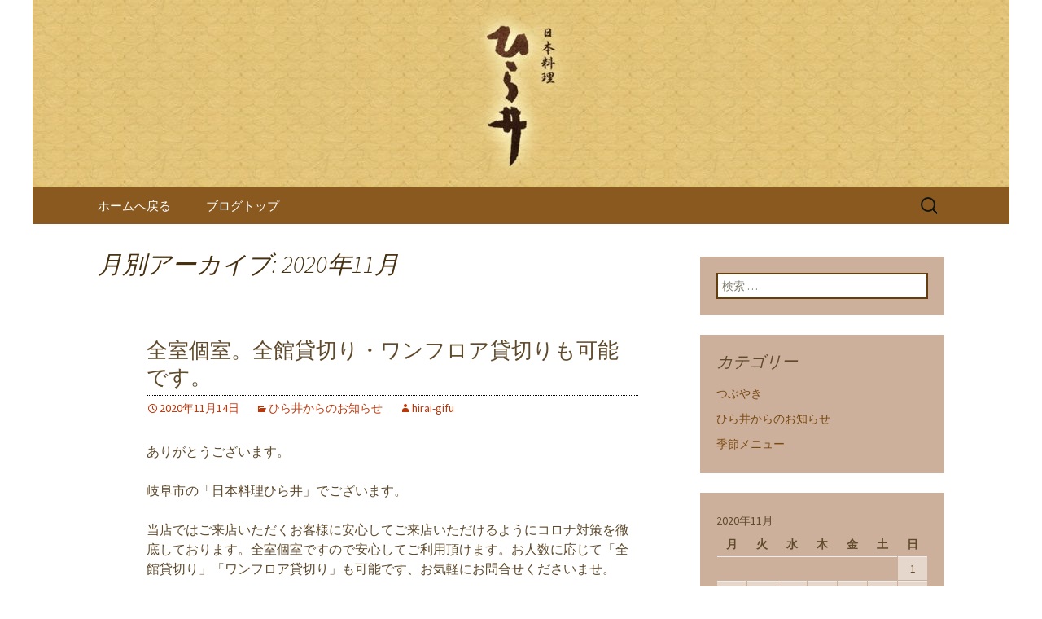

--- FILE ---
content_type: text/html; charset=UTF-8
request_url: https://www.hirai-gifu.com/fcblog/2020/11/?doing_wp_cron=1686263085.6068539619445800781250
body_size: 8310
content:
<!DOCTYPE html>
<!--[if IE 7]>
<html class="ie ie7" lang="ja"
	itemscope 
	itemtype="http://schema.org/WebSite" 
	prefix="og: http://ogp.me/ns#" >
<![endif]-->
<!--[if IE 8]>
<html class="ie ie8" lang="ja"
	itemscope 
	itemtype="http://schema.org/WebSite" 
	prefix="og: http://ogp.me/ns#" >
<![endif]-->
<!--[if !(IE 7) | !(IE 8)  ]><!-->
<html lang="ja"
	itemscope 
	itemtype="http://schema.org/WebSite" 
	prefix="og: http://ogp.me/ns#" >
<!--<![endif]-->
<head>
	<meta charset="UTF-8">
	<meta name="viewport" content="width=device-width">
	<title>11月, 2020 | 日本料理ひら井のブログ</title>
	<link rel="profile" href="https://gmpg.org/xfn/11">
	<link rel="pingback" href="https://www.hirai-gifu.com/fcblog/xmlrpc.php">
	<!--[if lt IE 9]>
	<script src="https://www.hirai-gifu.com/fcblog/wp-content/themes/e-connectionZ/js/html5.js"></script>
	<![endif]-->
	
<!-- All in One SEO Pack 2.3.15.3 by Michael Torbert of Semper Fi Web Design[555,586] -->
<meta name="robots" content="noindex,follow" />

<link rel="canonical" href="https://www.hirai-gifu.com/fcblog/2020/11/" />
					
			<script type="text/javascript">
			(function(i,s,o,g,r,a,m){i['GoogleAnalyticsObject']=r;i[r]=i[r]||function(){
			(i[r].q=i[r].q||[]).push(arguments)},i[r].l=1*new Date();a=s.createElement(o),
			m=s.getElementsByTagName(o)[0];a.async=1;a.src=g;m.parentNode.insertBefore(a,m)
			})(window,document,'script','//www.google-analytics.com/analytics.js','ga');

			ga('create', 'UA-48306923-15', 'auto');
			
			ga('send', 'pageview');
			</script>
<!-- /all in one seo pack -->
<link rel='dns-prefetch' href='//fonts.googleapis.com' />
<link rel='dns-prefetch' href='//s.w.org' />
<link rel="alternate" type="application/rss+xml" title="日本料理ひら井のブログ &raquo; フィード" href="https://www.hirai-gifu.com/fcblog/feed/" />
		<script type="text/javascript">
			window._wpemojiSettings = {"baseUrl":"https:\/\/s.w.org\/images\/core\/emoji\/2.3\/72x72\/","ext":".png","svgUrl":"https:\/\/s.w.org\/images\/core\/emoji\/2.3\/svg\/","svgExt":".svg","source":{"concatemoji":"https:\/\/www.hirai-gifu.com\/fcblog\/wp-includes\/js\/wp-emoji-release.min.js?ver=4.8"}};
			!function(a,b,c){function d(a){var b,c,d,e,f=String.fromCharCode;if(!k||!k.fillText)return!1;switch(k.clearRect(0,0,j.width,j.height),k.textBaseline="top",k.font="600 32px Arial",a){case"flag":return k.fillText(f(55356,56826,55356,56819),0,0),b=j.toDataURL(),k.clearRect(0,0,j.width,j.height),k.fillText(f(55356,56826,8203,55356,56819),0,0),c=j.toDataURL(),b===c&&(k.clearRect(0,0,j.width,j.height),k.fillText(f(55356,57332,56128,56423,56128,56418,56128,56421,56128,56430,56128,56423,56128,56447),0,0),b=j.toDataURL(),k.clearRect(0,0,j.width,j.height),k.fillText(f(55356,57332,8203,56128,56423,8203,56128,56418,8203,56128,56421,8203,56128,56430,8203,56128,56423,8203,56128,56447),0,0),c=j.toDataURL(),b!==c);case"emoji4":return k.fillText(f(55358,56794,8205,9794,65039),0,0),d=j.toDataURL(),k.clearRect(0,0,j.width,j.height),k.fillText(f(55358,56794,8203,9794,65039),0,0),e=j.toDataURL(),d!==e}return!1}function e(a){var c=b.createElement("script");c.src=a,c.defer=c.type="text/javascript",b.getElementsByTagName("head")[0].appendChild(c)}var f,g,h,i,j=b.createElement("canvas"),k=j.getContext&&j.getContext("2d");for(i=Array("flag","emoji4"),c.supports={everything:!0,everythingExceptFlag:!0},h=0;h<i.length;h++)c.supports[i[h]]=d(i[h]),c.supports.everything=c.supports.everything&&c.supports[i[h]],"flag"!==i[h]&&(c.supports.everythingExceptFlag=c.supports.everythingExceptFlag&&c.supports[i[h]]);c.supports.everythingExceptFlag=c.supports.everythingExceptFlag&&!c.supports.flag,c.DOMReady=!1,c.readyCallback=function(){c.DOMReady=!0},c.supports.everything||(g=function(){c.readyCallback()},b.addEventListener?(b.addEventListener("DOMContentLoaded",g,!1),a.addEventListener("load",g,!1)):(a.attachEvent("onload",g),b.attachEvent("onreadystatechange",function(){"complete"===b.readyState&&c.readyCallback()})),f=c.source||{},f.concatemoji?e(f.concatemoji):f.wpemoji&&f.twemoji&&(e(f.twemoji),e(f.wpemoji)))}(window,document,window._wpemojiSettings);
		</script>
		<style type="text/css">
img.wp-smiley,
img.emoji {
	display: inline !important;
	border: none !important;
	box-shadow: none !important;
	height: 1em !important;
	width: 1em !important;
	margin: 0 .07em !important;
	vertical-align: -0.1em !important;
	background: none !important;
	padding: 0 !important;
}
</style>
<link rel='stylesheet' id='twentythirteen-fonts-css'  href='//fonts.googleapis.com/css?family=Source+Sans+Pro%3A300%2C400%2C700%2C300italic%2C400italic%2C700italic%7CBitter%3A400%2C700&#038;subset=latin%2Clatin-ext' type='text/css' media='all' />
<link rel='stylesheet' id='genericons-css'  href='https://www.hirai-gifu.com/fcblog/wp-content/themes/e-connectionZ/fonts/genericons.css?ver=2.09' type='text/css' media='all' />
<link rel='stylesheet' id='twentythirteen-style-css'  href='https://www.hirai-gifu.com/fcblog/wp-content/themes/e-connectionZ/style.css?ver=2013-07-18' type='text/css' media='all' />
<!--[if lt IE 9]>
<link rel='stylesheet' id='twentythirteen-ie-css'  href='https://www.hirai-gifu.com/fcblog/wp-content/themes/e-connectionZ/css/ie.css?ver=2013-07-18' type='text/css' media='all' />
<![endif]-->
<script type='text/javascript' src='https://www.hirai-gifu.com/fcblog/wp-includes/js/jquery/jquery.js?ver=1.12.4'></script>
<script type='text/javascript' src='https://www.hirai-gifu.com/fcblog/wp-includes/js/jquery/jquery-migrate.min.js?ver=1.4.1'></script>
<link rel='https://api.w.org/' href='https://www.hirai-gifu.com/fcblog/wp-json/' />
<link rel="EditURI" type="application/rsd+xml" title="RSD" href="https://www.hirai-gifu.com/fcblog/xmlrpc.php?rsd" />
<link rel="wlwmanifest" type="application/wlwmanifest+xml" href="https://www.hirai-gifu.com/fcblog/wp-includes/wlwmanifest.xml" /> 
<meta name="generator" content="WordPress 4.8" />

		<!-- GA Google Analytics @ https://m0n.co/ga -->
		<script async src="https://www.googletagmanager.com/gtag/js?id=UA-48306923-15"></script>
		<script>
			window.dataLayer = window.dataLayer || [];
			function gtag(){dataLayer.push(arguments);}
			gtag('js', new Date());
			gtag('config', 'UA-48306923-15');
		</script>

	
<!-- BEGIN: WP Social Bookmarking Light HEAD --><script>
    (function (d, s, id) {
        var js, fjs = d.getElementsByTagName(s)[0];
        if (d.getElementById(id)) return;
        js = d.createElement(s);
        js.id = id;
        js.src = "//connect.facebook.net/ja_JP/sdk.js#xfbml=1&version=v2.7";
        fjs.parentNode.insertBefore(js, fjs);
    }(document, 'script', 'facebook-jssdk'));
</script>
<style type="text/css">.wp_social_bookmarking_light{
    border: 0 !important;
    padding: 10px 0 20px 0 !important;
    margin: 0 !important;
}
.wp_social_bookmarking_light div{
    float: left !important;
    border: 0 !important;
    padding: 0 !important;
    margin: 0 5px 0px 0 !important;
    min-height: 30px !important;
    line-height: 18px !important;
    text-indent: 0 !important;
}
.wp_social_bookmarking_light img{
    border: 0 !important;
    padding: 0;
    margin: 0;
    vertical-align: top !important;
}
.wp_social_bookmarking_light_clear{
    clear: both !important;
}
#fb-root{
    display: none;
}
.wsbl_facebook_like iframe{
    max-width: none !important;
}
.wsbl_pinterest a{
    border: 0px !important;
}
</style>
<!-- END: WP Social Bookmarking Light HEAD -->
	<style type="text/css" id="twentythirteen-header-css">
			.site-header {
			background: url(https://www.hirai-gifu.com/fcblog/wp-content/uploads/sites/1248/2018/05/cropped-header-1.jpg) no-repeat scroll top;
			background-size: 1600px auto;
		}
			.site-title,
		.site-description {
			position: absolute;
			clip: rect(1px 1px 1px 1px); /* IE7 */
			clip: rect(1px, 1px, 1px, 1px);
		}
		</style>
	    </head>

<body class="archive date sidebar">
<div class="custom_brown_light ">

	<div id="page" class="hfeed site">
		<header id="masthead" class="site-header" role="banner">
			<a class="home-link" href="https://www.hirai-gifu.com/fcblog/" title="日本料理ひら井のブログ" rel="home">
				<h1 class="site-title">日本料理ひら井のブログ</h1>
				<h2 class="site-description">岐阜県岐阜市の日本料理店「ひら井(ひらい)」は創業明治6年。受ける継がれる伝統と技を大切に、お客様へのおもてなしをしております。ひら井に併設する、蕎麦屋の「吉照庵(きっしょうあん)」は、つなぎを一切使わない十割蕎麦を提供。</h2>
			</a>

	<div id="navbar" class="navbar">
				<nav id="site-navigation" class="navigation main-navigation" role="navigation">
					<h3 class="menu-toggle">メニュー</h3>
					<a class="screen-reader-text skip-link" href="#content" title="コンテンツへ移動">コンテンツへ移動</a>
					<div class="menu-%e3%81%b2%e3%82%89%e4%ba%95%e3%81%ae%e3%83%96%e3%83%ad%e3%82%b0-container"><ul id="menu-%e3%81%b2%e3%82%89%e4%ba%95%e3%81%ae%e3%83%96%e3%83%ad%e3%82%b0" class="nav-menu"><li id="menu-item-11" class="menu-item menu-item-type-custom menu-item-object-custom menu-item-11"><a href="https://www.hirai-gifu.com/">ホームへ戻る</a></li>
<li id="menu-item-12" class="menu-item menu-item-type-custom menu-item-object-custom menu-item-home menu-item-12"><a href="https://www.hirai-gifu.com/fcblog/">ブログトップ</a></li>
</ul></div>					<form role="search" method="get" class="search-form" action="https://www.hirai-gifu.com/fcblog/">
				<label>
					<span class="screen-reader-text">検索:</span>
					<input type="search" class="search-field" placeholder="検索 &hellip;" value="" name="s" />
				</label>
				<input type="submit" class="search-submit" value="検索" />
			</form>				</nav><!-- #site-navigation -->
			</div><!-- #navbar -->

		</header><!-- #masthead -->

		<div id="main" class="site-main">

	<div id="primary" class="content-area">
		<div id="content" class="site-content" role="main">

					<header class="archive-header">
				<h1 class="archive-title">月別アーカイブ: 2020年11月</h1>
			</header><!-- .archive-header -->

										
<article id="post-478" class="post-478 post type-post status-publish format-standard hentry category-news-from-hirai">
	<header class="entry-header">
		
				<h1 class="entry-title">
			<a href="https://www.hirai-gifu.com/fcblog/2020/11/14/%e5%85%a8%e5%ae%a4%e5%80%8b%e5%ae%a4%e3%80%82%e5%85%a8%e9%a4%a8%e8%b2%b8%e5%88%87%e3%82%8a%e3%83%bb%e3%83%af%e3%83%b3%e3%83%95%e3%83%ad%e3%82%a2%e8%b2%b8%e5%88%87%e3%82%8a%e3%82%82%e5%8f%af%e8%83%bd/" rel="bookmark">全室個室。全館貸切り・ワンフロア貸切りも可能です。</a>
		</h1>
		
		<div class="entry-meta">
			<span class="date"><a href="https://www.hirai-gifu.com/fcblog/2020/11/14/%e5%85%a8%e5%ae%a4%e5%80%8b%e5%ae%a4%e3%80%82%e5%85%a8%e9%a4%a8%e8%b2%b8%e5%88%87%e3%82%8a%e3%83%bb%e3%83%af%e3%83%b3%e3%83%95%e3%83%ad%e3%82%a2%e8%b2%b8%e5%88%87%e3%82%8a%e3%82%82%e5%8f%af%e8%83%bd/" title="全室個室。全館貸切り・ワンフロア貸切りも可能です。 へのパーマリンク" rel="bookmark"><time class="entry-date date updated" datetime="2020-11-14T12:10:31+00:00">2020年11月14日</time></a></span><span class="categories-links"><a href="https://www.hirai-gifu.com/fcblog/category/news-from-hirai/" rel="category tag">ひら井からのお知らせ</a></span><span class="author vcard"><a class="url fn n" href="https://www.hirai-gifu.com/fcblog/author/hirai-gifu/" title="hirai-gifu の投稿をすべて表示" rel="author">hirai-gifu</a></span>					</div><!-- .entry-meta -->
	</header><!-- .entry-header -->

		<div class="entry-content">
		<p>ありがとうございます。</p>
<p>岐阜市の「日本料理ひら井」でございます。</p>
<p>当店ではご来店いただくお客様に安心してご来店いただけるようにコロナ対策を徹底しております。全室個室ですので安心してご利用頂けます。お人数に応じて「全館貸切り」「ワンフロア貸切り」も可能です、お気軽にお問合せくださいませ。</p>
<p><img class="alignnone size-full wp-image-482" src="https://www.hirai-gifu.com/fcblog/wp-content/uploads/sites/1248/2020/11/87aedef170d41699b09d108dee4b839a.png" alt="" width="538" height="863" srcset="https://www.hirai-gifu.com/fcblog/wp-content/uploads/sites/1248/2020/11/87aedef170d41699b09d108dee4b839a.png 538w, https://www.hirai-gifu.com/fcblog/wp-content/uploads/sites/1248/2020/11/87aedef170d41699b09d108dee4b839a-187x300.png 187w" sizes="(max-width: 538px) 100vw, 538px" /></p>
<p>&nbsp;</p>
<p>ーーーーーーーーーーーーーーーーーーーーーーーーーーーーーーーーーーーー</p>
<p>ご自宅で料亭の味を。一人飲み用お持ち帰り（テイクアウト）に如何ですか。　　お家ごはん・晩ご飯でGo to キャンペーンを活用し、プチ贅沢してみませんか？　　たまには自分にご褒美を・・・。</p>
<p>日本料理　ひら井<br />
所在地 〒500-8046<br />
岐阜県岐阜市米屋町25番地</p>
<p><strong class="big">058-265-3601</strong></p>
<p>（お問い合わせの際はホームページを見たとお伝えください）</p>
<p>営業時間 11:00～22:00（L.O.20：00）<br />
＜ランチ＞11:00～14:00<br />
定休日 不定休</p>
<p>駐車場 有<br />
専用無料30台</p>
<p>総座席数 250席<br />
宴会最大人数 80名（着席時）<br />
貸切 可（2名～80名様）<br />
個室 有<br />
掘りごたつ個室あり（2名～20名様用）<br />
座敷個室あり（2名～80名様用）<br />
テーブル個室あり（20名～80名様用）<br />
その他料金 有</p>
<p>サービス料 15％<br />
チャージ料金 （100円）<br />
クレジットカード VISA、MasterCard、UC、DC、NICOS、MUFG<br />
など各種クレジットカードがご利用いただけます。</p>
<p>中国銀聯（ユニオンペイ）の取り扱い始めました。</p>
<p>ーーーーーーーーーーーーーーーーーーーーーーーーーーーーーーーーーーーーー<br />
岐阜県岐阜市にある「日本料理 ひら井(ひらい)」。<br />
長良川や、岐阜を一望できる金華山、<br />
その頂上に立つ岐阜城、昔ながらの趣きある街並みなど、<br />
豊かな自然と歴史に囲まれています。<br />
明治6年に創業以来、滋味溢れる美濃のお料理を提供し、<br />
全てのお客様に心地良くお過ごしいただきたいという想いのもと、<br />
一期一会のおもてなしにも配慮しております。<br />
お食い初めや還暦のお祝い、喜寿・米寿と言ったご家族のお祝いのお席から結婚記念日のディナーなどにもご利用いただけます。<br />
繊細な職人の技を感じる「ひら井」の日本料理を、心ゆくまでご堪能ください。<br />
ーーーーーーーーーーーーーーーーーーーーー<br />
ひら井公式HPはこちら<br />
→<a href="https://www.hirai-gifu.com/">https://www.hirai-gifu.com/</a><br />
観光業者様はこちらを御覧ください。<br />
日本文化体験プロジェクトを実施いたしております。<br />
→<a href="https://www.hirai-gifu.com/tourist.html">https://www.hirai-gifu.com/tourist.html</a><br />
姉妹店　吉照庵はこちら<br />
→<a href="https://www.kisshouan-gifu.com/">https://www.kisshouan-gifu.com/</a></p>
<p><a href="https://www.hirai-gifu.com/fcblog/2020/11/12/takeout/">ひら井監修のお弁当をご希望の方はこちら</a>。</p>
<p><a href="https://www.hirai-gifu.com/fcblog/2020/11/12/%e3%80%8c%e3%82%ab%e3%83%8b%e3%81%ae%e3%81%b2%e3%82%89%e4%ba%95%e3%80%8d%e3%83%86%e3%82%a4%e3%82%af%e3%82%a2%e3%82%a6%e3%83%88%e3%80%82/">「カニのひら井」テイクアウトをご希望の方はこちら</a>。<br />
ーーーーーーーーーーーーーーーーーーーーー</p>
			</div><!-- .entry-content -->
	
	<footer class="entry-meta">
		
			</footer><!-- .entry-meta -->
</article><!-- #post -->
			
			
		
		</div><!-- #content -->
	</div><!-- #primary -->

	<div id="tertiary" class="sidebar-container" role="complementary">
		<div class="sidebar-inner">
			<div class="widget-area">
				<aside id="search-2" class="widget widget_search"><form role="search" method="get" class="search-form" action="https://www.hirai-gifu.com/fcblog/">
				<label>
					<span class="screen-reader-text">検索:</span>
					<input type="search" class="search-field" placeholder="検索 &hellip;" value="" name="s" />
				</label>
				<input type="submit" class="search-submit" value="検索" />
			</form></aside><aside id="categories-2" class="widget widget_categories"><h3 class="widget-title">カテゴリー</h3>		<ul>
	<li class="cat-item cat-item-5"><a href="https://www.hirai-gifu.com/fcblog/category/hirai/" >つぶやき</a>
</li>
	<li class="cat-item cat-item-1"><a href="https://www.hirai-gifu.com/fcblog/category/news-from-hirai/" >ひら井からのお知らせ</a>
</li>
	<li class="cat-item cat-item-6"><a href="https://www.hirai-gifu.com/fcblog/category/season/" title="季節メニューのご案内">季節メニュー</a>
</li>
		</ul>
</aside><aside id="calendar-2" class="widget widget_calendar"><div id="calendar_wrap" class="calendar_wrap"><table id="wp-calendar">
	<caption>2020年11月</caption>
	<thead>
	<tr>
		<th scope="col" title="月曜日">月</th>
		<th scope="col" title="火曜日">火</th>
		<th scope="col" title="水曜日">水</th>
		<th scope="col" title="木曜日">木</th>
		<th scope="col" title="金曜日">金</th>
		<th scope="col" title="土曜日">土</th>
		<th scope="col" title="日曜日">日</th>
	</tr>
	</thead>

	<tfoot>
	<tr>
		<td colspan="3" id="prev"><a href="https://www.hirai-gifu.com/fcblog/2020/10/">&laquo; 10月</a></td>
		<td class="pad">&nbsp;</td>
		<td colspan="3" id="next"><a href="https://www.hirai-gifu.com/fcblog/2021/01/">1月 &raquo;</a></td>
	</tr>
	</tfoot>

	<tbody>
	<tr>
		<td colspan="6" class="pad">&nbsp;</td><td>1</td>
	</tr>
	<tr>
		<td>2</td><td>3</td><td>4</td><td>5</td><td>6</td><td>7</td><td>8</td>
	</tr>
	<tr>
		<td>9</td><td>10</td><td>11</td><td>12</td><td>13</td><td><a href="https://www.hirai-gifu.com/fcblog/2020/11/14/" aria-label="2020年11月14日 に投稿を公開">14</a></td><td>15</td>
	</tr>
	<tr>
		<td>16</td><td>17</td><td>18</td><td>19</td><td>20</td><td>21</td><td>22</td>
	</tr>
	<tr>
		<td>23</td><td>24</td><td>25</td><td>26</td><td>27</td><td>28</td><td>29</td>
	</tr>
	<tr>
		<td>30</td>
		<td class="pad" colspan="6">&nbsp;</td>
	</tr>
	</tbody>
	</table></div></aside>		<aside id="recent-posts-2" class="widget widget_recent_entries">		<h3 class="widget-title">最近の投稿</h3>		<ul>
					<li>
				<a href="https://www.hirai-gifu.com/fcblog/2025/11/18/%e5%b2%90%e9%98%9c%e5%b8%82%e7%89%a9%e4%be%a1%e9%ab%98%e9%a8%b0%e6%94%af%e6%8f%b4%e4%ba%8b%e6%a5%ad20%ef%bc%85%e9%82%84%e5%85%83%e3%82%ad%e3%83%a3%e3%83%b3%e3%83%9a%e3%83%bc%e3%83%b3%e5%af%be%e8%b1%a1/">岐阜市物価高騰支援事業20％還元キャンペーン対象店舗</a>
						</li>
					<li>
				<a href="https://www.hirai-gifu.com/fcblog/2025/09/08/2026%e5%b9%b4%e3%81%b2%e3%82%89%e4%ba%95%e3%81%ae%e3%80%8c%e3%81%8a%e3%81%9b%e3%81%a1%e6%96%99%e7%90%86%e3%80%8d%e3%81%ae%e3%81%94%e6%a1%88%e5%86%85/">2026年ひら井の「おせち料理」のご案内</a>
						</li>
					<li>
				<a href="https://www.hirai-gifu.com/fcblog/2025/07/08/%e5%bd%93%e5%ba%97%e4%bb%a3%e8%a1%a8%e3%83%bb%e5%b9%b3%e4%ba%95%e8%89%af%e6%a8%b9%e3%81%8c%e5%85%a8%e5%9b%bd%e6%96%99%e7%90%86%e6%a5%ad%e7%94%9f%e6%b4%bb%e8%a1%9b%e7%94%9f%e5%90%8c%e6%a5%ad%e7%b5%84/">料亭ひら井社長・平井良樹が全国料理業生活衛生同業組合連合会 会長に就任いたしました</a>
						</li>
					<li>
				<a href="https://www.hirai-gifu.com/fcblog/2025/06/05/2025%e5%b9%b4%e5%9c%9f%e7%94%a8%e3%81%ae%e4%b8%91%e3%81%ae%e6%97%a5%e3%81%af%e3%80%8c%e3%81%b2%e3%82%89%e4%ba%95%e3%80%8d%e3%81%ae%e3%81%86%e3%81%aa%e3%81%8e%e3%82%92/">2025年土用の丑の日は「ひら井」のうなぎを</a>
						</li>
					<li>
				<a href="https://www.hirai-gifu.com/fcblog/2025/03/17/%e9%85%92%e3%82%92%e8%aa%9e%e3%82%8b%e4%bc%9a%e3%82%92%e9%96%8b%e5%82%ac%e3%81%97%e3%81%be%e3%81%99/">酒を語る会を開催します</a>
						</li>
				</ul>
		</aside>		<aside id="archives-2" class="widget widget_archive"><h3 class="widget-title">アーカイブ</h3>		<ul>
			<li><a href='https://www.hirai-gifu.com/fcblog/2025/11/'>2025年11月</a></li>
	<li><a href='https://www.hirai-gifu.com/fcblog/2025/09/'>2025年9月</a></li>
	<li><a href='https://www.hirai-gifu.com/fcblog/2025/07/'>2025年7月</a></li>
	<li><a href='https://www.hirai-gifu.com/fcblog/2025/06/'>2025年6月</a></li>
	<li><a href='https://www.hirai-gifu.com/fcblog/2025/03/'>2025年3月</a></li>
	<li><a href='https://www.hirai-gifu.com/fcblog/2025/01/'>2025年1月</a></li>
	<li><a href='https://www.hirai-gifu.com/fcblog/2024/11/'>2024年11月</a></li>
	<li><a href='https://www.hirai-gifu.com/fcblog/2024/10/'>2024年10月</a></li>
	<li><a href='https://www.hirai-gifu.com/fcblog/2024/09/'>2024年9月</a></li>
	<li><a href='https://www.hirai-gifu.com/fcblog/2024/08/'>2024年8月</a></li>
	<li><a href='https://www.hirai-gifu.com/fcblog/2024/07/'>2024年7月</a></li>
	<li><a href='https://www.hirai-gifu.com/fcblog/2024/06/'>2024年6月</a></li>
	<li><a href='https://www.hirai-gifu.com/fcblog/2024/04/'>2024年4月</a></li>
	<li><a href='https://www.hirai-gifu.com/fcblog/2024/02/'>2024年2月</a></li>
	<li><a href='https://www.hirai-gifu.com/fcblog/2023/11/'>2023年11月</a></li>
	<li><a href='https://www.hirai-gifu.com/fcblog/2023/07/'>2023年7月</a></li>
	<li><a href='https://www.hirai-gifu.com/fcblog/2023/05/'>2023年5月</a></li>
	<li><a href='https://www.hirai-gifu.com/fcblog/2023/04/'>2023年4月</a></li>
	<li><a href='https://www.hirai-gifu.com/fcblog/2023/01/'>2023年1月</a></li>
	<li><a href='https://www.hirai-gifu.com/fcblog/2022/10/'>2022年10月</a></li>
	<li><a href='https://www.hirai-gifu.com/fcblog/2022/08/'>2022年8月</a></li>
	<li><a href='https://www.hirai-gifu.com/fcblog/2022/06/'>2022年6月</a></li>
	<li><a href='https://www.hirai-gifu.com/fcblog/2022/03/'>2022年3月</a></li>
	<li><a href='https://www.hirai-gifu.com/fcblog/2022/02/'>2022年2月</a></li>
	<li><a href='https://www.hirai-gifu.com/fcblog/2022/01/'>2022年1月</a></li>
	<li><a href='https://www.hirai-gifu.com/fcblog/2021/11/'>2021年11月</a></li>
	<li><a href='https://www.hirai-gifu.com/fcblog/2021/08/'>2021年8月</a></li>
	<li><a href='https://www.hirai-gifu.com/fcblog/2021/06/'>2021年6月</a></li>
	<li><a href='https://www.hirai-gifu.com/fcblog/2021/03/'>2021年3月</a></li>
	<li><a href='https://www.hirai-gifu.com/fcblog/2021/02/'>2021年2月</a></li>
	<li><a href='https://www.hirai-gifu.com/fcblog/2021/01/'>2021年1月</a></li>
	<li><a href='https://www.hirai-gifu.com/fcblog/2020/11/'>2020年11月</a></li>
	<li><a href='https://www.hirai-gifu.com/fcblog/2020/10/'>2020年10月</a></li>
	<li><a href='https://www.hirai-gifu.com/fcblog/2020/09/'>2020年9月</a></li>
	<li><a href='https://www.hirai-gifu.com/fcblog/2020/07/'>2020年7月</a></li>
	<li><a href='https://www.hirai-gifu.com/fcblog/2020/05/'>2020年5月</a></li>
	<li><a href='https://www.hirai-gifu.com/fcblog/2020/04/'>2020年4月</a></li>
	<li><a href='https://www.hirai-gifu.com/fcblog/2020/03/'>2020年3月</a></li>
	<li><a href='https://www.hirai-gifu.com/fcblog/2020/02/'>2020年2月</a></li>
	<li><a href='https://www.hirai-gifu.com/fcblog/2020/01/'>2020年1月</a></li>
	<li><a href='https://www.hirai-gifu.com/fcblog/2019/12/'>2019年12月</a></li>
	<li><a href='https://www.hirai-gifu.com/fcblog/2019/11/'>2019年11月</a></li>
	<li><a href='https://www.hirai-gifu.com/fcblog/2019/10/'>2019年10月</a></li>
	<li><a href='https://www.hirai-gifu.com/fcblog/2019/09/'>2019年9月</a></li>
	<li><a href='https://www.hirai-gifu.com/fcblog/2019/06/'>2019年6月</a></li>
	<li><a href='https://www.hirai-gifu.com/fcblog/2019/05/'>2019年5月</a></li>
	<li><a href='https://www.hirai-gifu.com/fcblog/2019/04/'>2019年4月</a></li>
	<li><a href='https://www.hirai-gifu.com/fcblog/2019/03/'>2019年3月</a></li>
	<li><a href='https://www.hirai-gifu.com/fcblog/2019/02/'>2019年2月</a></li>
	<li><a href='https://www.hirai-gifu.com/fcblog/2018/12/'>2018年12月</a></li>
	<li><a href='https://www.hirai-gifu.com/fcblog/2018/11/'>2018年11月</a></li>
	<li><a href='https://www.hirai-gifu.com/fcblog/2018/09/'>2018年9月</a></li>
	<li><a href='https://www.hirai-gifu.com/fcblog/2018/08/'>2018年8月</a></li>
	<li><a href='https://www.hirai-gifu.com/fcblog/2018/07/'>2018年7月</a></li>
	<li><a href='https://www.hirai-gifu.com/fcblog/2018/06/'>2018年6月</a></li>
	<li><a href='https://www.hirai-gifu.com/fcblog/2018/05/'>2018年5月</a></li>
		</ul>
		</aside>			</div><!-- .widget-area -->
		</div><!-- .sidebar-inner -->
	</div><!-- #tertiary -->

		</div><!-- #main -->
		<footer id="colophon" class="site-footer" role="contentinfo">
			
			<div class="site-info">

Copyright (C) <a href="https://www.hirai-gifu.com/fcblog" title="日本料理ひら井のブログ">日本料理ひら井のブログ</a>. All Rights Reserved.
			</div><!-- .site-info -->
		</footer><!-- #colophon -->
	</div><!-- #page -->
    
   

	
<!-- BEGIN: WP Social Bookmarking Light FOOTER -->    <script>!function(d,s,id){var js,fjs=d.getElementsByTagName(s)[0],p=/^http:/.test(d.location)?'http':'https';if(!d.getElementById(id)){js=d.createElement(s);js.id=id;js.src=p+'://platform.twitter.com/widgets.js';fjs.parentNode.insertBefore(js,fjs);}}(document, 'script', 'twitter-wjs');</script><!-- END: WP Social Bookmarking Light FOOTER -->
<script type='text/javascript' src='https://www.hirai-gifu.com/fcblog/wp-content/themes/e-connectionZ/js/functions.js?ver=2013-07-18'></script>
<script type='text/javascript' src='https://www.hirai-gifu.com/fcblog/wp-includes/js/wp-embed.min.js?ver=4.8'></script>
    
    
     </div>
<script defer src="https://static.cloudflareinsights.com/beacon.min.js/vcd15cbe7772f49c399c6a5babf22c1241717689176015" integrity="sha512-ZpsOmlRQV6y907TI0dKBHq9Md29nnaEIPlkf84rnaERnq6zvWvPUqr2ft8M1aS28oN72PdrCzSjY4U6VaAw1EQ==" data-cf-beacon='{"version":"2024.11.0","token":"c265ed5ab52b473281a934d2507125da","r":1,"server_timing":{"name":{"cfCacheStatus":true,"cfEdge":true,"cfExtPri":true,"cfL4":true,"cfOrigin":true,"cfSpeedBrain":true},"location_startswith":null}}' crossorigin="anonymous"></script>
</body>
</html>